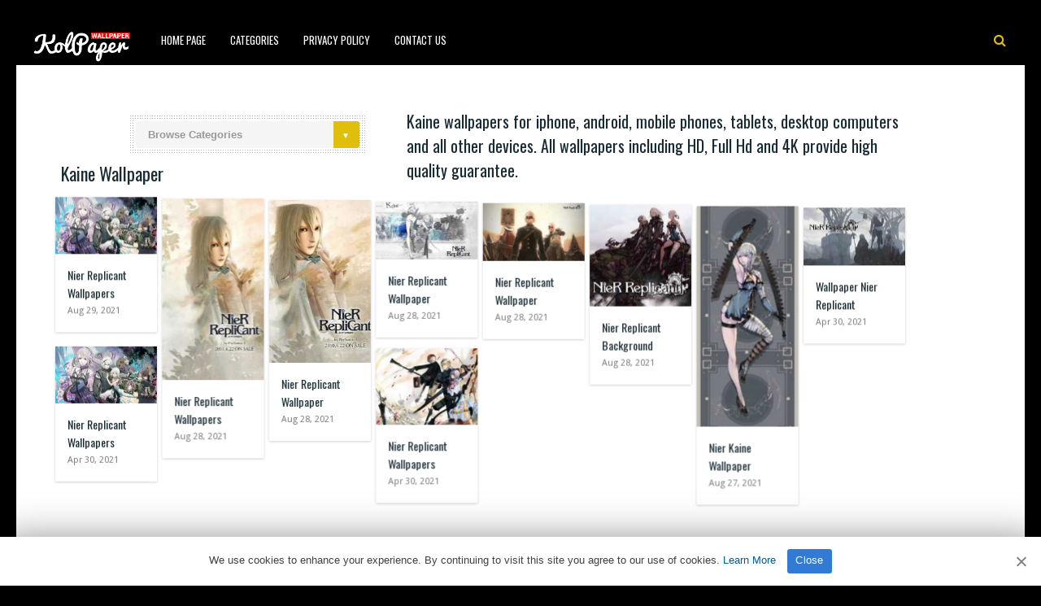

--- FILE ---
content_type: text/html; charset=UTF-8
request_url: https://www.kolpaper.com/tag/kaine/
body_size: 8662
content:
<!DOCTYPE HTML><html lang="en-US" prefix="og: https://ogp.me/ns#"><head><meta http-equiv="Content-Type" content="text/html; charset=UTF-8" /><meta name="viewport" content="width=device-width, initial-scale=1"><link rel="shortcut icon" href="https://www.kolpaper.com/favicon.png" /><link rel="apple-touch-icon" sizes="76x76" href="https://www.kolpaper.com/img/favicon-76x76.png"><link rel="apple-touch-icon" sizes="120x120" href="https://www.kolpaper.com/img/favicon-120x120.png"><link rel="apple-touch-icon" sizes="152x152" href="https://www.kolpaper.com/img/favicon-152x152.png"><link rel="apple-touch-icon" sizes="180x180" href="https://www.kolpaper.com/img/favicon-180x180.png"><link rel="icon" type="image/png" href="https://www.kolpaper.com/img/favicon-32x32.png" sizes="32x32"><link rel="icon" type="image/png" href="https://www.kolpaper.com/img/favicon-194x194.png" sizes="194x194"><link rel="icon" type="image/png" href="https://www.kolpaper.com/img/favicon-96x96.png" sizes="96x96"><link rel="icon" type="image/png" href="https://www.kolpaper.com/img/favicon-192x192.png" sizes="192x192"><link rel="icon" type="image/png" href="https://www.kolpaper.com/img/favicon-16x16.png" sizes="16x16"><meta name="msapplication-TileImage" content="https://www.kolpaper.com/img/favicon-32x32.png" /><link rel="manifest" href="/manifest.json"><style>img:is([sizes="auto" i],[sizes^="auto," i]){contain-intrinsic-size:3000px 1500px}</style><link media="all" href="https://www.kolpaper.com/wp-content/cache/autoptimize/css/autoptimize_eaaa8167526133c3767ed746e63bfe46.css" rel="stylesheet"><title>Kaine - KoLPaPer - Awesome Free HD Wallpapers</title><meta name="description" content="Kaine wallpapers for iphone, android, mobile phones, tablets, desktop computers and all other devices. All wallpapers including HD, Full Hd and 4K provide high quality guarantee."/><meta name="robots" content="index, follow, max-snippet:-1, max-video-preview:-1, max-image-preview:large"/><link rel="canonical" href="https://www.kolpaper.com/tag/kaine/" /><link rel="next" href="https://www.kolpaper.com/tag/kaine/page/2/" /><meta property="og:locale" content="en_US" /><meta property="og:type" content="article" /><meta property="og:title" content="Kaine - KoLPaPer - Awesome Free HD Wallpapers" /><meta property="og:description" content="Kaine wallpapers for iphone, android, mobile phones, tablets, desktop computers and all other devices. All wallpapers including HD, Full Hd and 4K provide high quality guarantee." /><meta property="og:url" content="https://www.kolpaper.com/tag/kaine/" /><meta property="og:site_name" content="KoLPaPer - Awesome Free HD Wallpapers" /><meta name="twitter:card" content="summary_large_image" /><meta name="twitter:title" content="Kaine - KoLPaPer - Awesome Free HD Wallpapers" /><meta name="twitter:description" content="Kaine wallpapers for iphone, android, mobile phones, tablets, desktop computers and all other devices. All wallpapers including HD, Full Hd and 4K provide high quality guarantee." /><meta name="twitter:label1" content="Posts" /><meta name="twitter:data1" content="30" /> <script type="application/ld+json" class="rank-math-schema">{"@context":"https://schema.org","@graph":[{"@type":"Person","@id":"https://www.kolpaper.com/#person","name":"Kolpaper Wallpaper","image":{"@type":"ImageObject","@id":"https://www.kolpaper.com/#logo","url":"https://www.kolpaper.com/wp-content/uploads/2019/11/kolpaper.jpg","contentUrl":"https://www.kolpaper.com/wp-content/uploads/2019/11/kolpaper.jpg","caption":"Kolpaper Wallpaper","inLanguage":"en-US"}},{"@type":"WebSite","@id":"https://www.kolpaper.com/#website","url":"https://www.kolpaper.com","name":"Kolpaper Wallpaper","publisher":{"@id":"https://www.kolpaper.com/#person"},"inLanguage":"en-US"},{"@type":"BreadcrumbList","@id":"https://www.kolpaper.com/tag/kaine/#breadcrumb","itemListElement":[{"@type":"ListItem","position":"1","item":{"@id":"https://www.kolpaper.com","name":"Home"}},{"@type":"ListItem","position":"2","item":{"@id":"https://www.kolpaper.com/tag/kaine/","name":"Kaine"}}]},{"@type":"CollectionPage","@id":"https://www.kolpaper.com/tag/kaine/#webpage","url":"https://www.kolpaper.com/tag/kaine/","name":"Kaine - KoLPaPer - Awesome Free HD Wallpapers","isPartOf":{"@id":"https://www.kolpaper.com/#website"},"inLanguage":"en-US","breadcrumb":{"@id":"https://www.kolpaper.com/tag/kaine/#breadcrumb"}}]}</script> <link rel='dns-prefetch' href='//fonts.googleapis.com' /><link rel="alternate" type="application/rss+xml" title="KoLPaPer - Awesome Free HD Wallpapers &raquo; Feed" href="https://www.kolpaper.com/feed/" /><link rel="alternate" type="application/rss+xml" title="KoLPaPer - Awesome Free HD Wallpapers &raquo; Comments Feed" href="https://www.kolpaper.com/comments/feed/" /><link rel="alternate" type="application/rss+xml" title="KoLPaPer - Awesome Free HD Wallpapers &raquo; Kaine Tag Feed" href="https://www.kolpaper.com/tag/kaine/feed/" /><style id='classic-theme-styles-inline-css' type='text/css'>/*! This file is auto-generated */
.wp-block-button__link{color:#fff;background-color:#32373c;border-radius:9999px;box-shadow:none;text-decoration:none;padding:calc(.667em + 2px) calc(1.333em + 2px);font-size:1.125em}.wp-block-file__button{background:#32373c;color:#fff;text-decoration:none}</style><link rel='stylesheet' id='paintable_wp_fonts-css' href='//fonts.googleapis.com/css?family=Droid+Sans%3A400%2C700%7COswald%3A400%2C700&#038;display=swap&#038;ver=1.0.0' type='text/css' media='all' /> <script type="text/javascript" src="https://www.kolpaper.com/wp-includes/js/jquery/jquery.min.js" id="jquery-core-js"></script> <script type="text/javascript" id="thumbs_rating_scripts-js-extra">var thumbs_rating_ajax={"ajax_url":"https:\/\/www.kolpaper.com\/wp-admin\/admin-ajax.php","nonce":"a180068621"};</script> <link rel="https://api.w.org/" href="https://www.kolpaper.com/wp-json/" /><link rel="alternate" title="JSON" type="application/json" href="https://www.kolpaper.com/wp-json/wp/v2/tags/4344" /><link rel="EditURI" type="application/rsd+xml" title="RSD" href="https://www.kolpaper.com/xmlrpc.php?rsd" /><meta name="generator" content="WordPress 6.8.3" /> <script src="[data-uri]"></script><style type="text/css">html body,.logo,#searchform2 .buttonicon,#searchform2 #s,.md-content,button.md-close,.jquerycssmenu,.jquerycssmenu ul li ul,.top-social,.my-paginated-posts p a,footer,.wrap-footer,.snip1252 a:after{background-color:#000 !important}#back-top span{background-color:#d01d1d !important}a:hover,.jquerycssmenu ul li a:hover,.top-social li a:hover,#anthemes-404 h2{color:#d01d1d !important}.widget-title h3{border-bottom:2px solid #d01d1d !important}.custom-dropdown--white:before,a.btn-download{background-color:#e0bf0a !important}.jquerycssmenu ul li.current_page_item>a,.jquerycssmenu ul li.current-menu-ancestor>a,.jquerycssmenu ul li.current-menu-item>a,.jquerycssmenu ul li.current-menu-parent>a,ul.top-social li.search,.wrap-footer p a{color:#e0bf0a !important}.entry p a{color:#d01d1d !important}.entry p a{border-color:#d01d1d !important}</style> <script data-ad-client="ca-pub-6472220964894916" async src="https://pagead2.googlesyndication.com/pagead/js/adsbygoogle.js"></script>  <script type='text/javascript' src='//breedsmuteexams.com/4d/fc/4f/4dfc4f846773c67a7d9cb825efb6307c.js'></script> </head><body class="archive tag tag-kaine tag-4344 wp-theme-paintable-wp"><header><div class="main-menu"> <a href="https://www.kolpaper.com/"><img class="logo" src="https://www.kolpaper.com/wp-content/uploads/2019/11/logo.png" alt="KoLPaPer &#8211; Awesome Free HD Wallpapers" /></a><nav id="myjquerymenu" class="jquerycssmenu"><ul><li id="menu-item-17" class="menu-item menu-item-type-custom menu-item-object-custom menu-item-home menu-item-17"><a href="https://www.kolpaper.com/">Home Page</a></li><li id="menu-item-25" class="menu-item menu-item-type-custom menu-item-object-custom menu-item-has-children menu-item-25"><a href="#">Categories</a><ul class="sub-menu"><li id="menu-item-44" class="menu-item menu-item-type-taxonomy menu-item-object-category menu-item-44"><a href="https://www.kolpaper.com/category/3d/">3D</a></li><li id="menu-item-45" class="menu-item menu-item-type-taxonomy menu-item-object-category menu-item-45"><a href="https://www.kolpaper.com/category/abstract/">Abstract</a></li><li id="menu-item-46" class="menu-item menu-item-type-taxonomy menu-item-object-category menu-item-46"><a href="https://www.kolpaper.com/category/animals/">Animals</a></li><li id="menu-item-47" class="menu-item menu-item-type-taxonomy menu-item-object-category menu-item-47"><a href="https://www.kolpaper.com/category/anime/">Anime</a></li><li id="menu-item-48" class="menu-item menu-item-type-taxonomy menu-item-object-category menu-item-48"><a href="https://www.kolpaper.com/category/art/">Art</a></li><li id="menu-item-49" class="menu-item menu-item-type-taxonomy menu-item-object-category menu-item-49"><a href="https://www.kolpaper.com/category/cars/">Cars</a></li><li id="menu-item-50" class="menu-item menu-item-type-taxonomy menu-item-object-category menu-item-50"><a href="https://www.kolpaper.com/category/city/">City</a></li><li id="menu-item-51" class="menu-item menu-item-type-taxonomy menu-item-object-category menu-item-51"><a href="https://www.kolpaper.com/category/dark/">Dark</a></li><li id="menu-item-52" class="menu-item menu-item-type-taxonomy menu-item-object-category menu-item-52"><a href="https://www.kolpaper.com/category/fantasy/">Fantasy</a></li><li id="menu-item-54" class="menu-item menu-item-type-taxonomy menu-item-object-category menu-item-54"><a href="https://www.kolpaper.com/category/flowers/">Flowers</a></li><li id="menu-item-55" class="menu-item menu-item-type-taxonomy menu-item-object-category menu-item-55"><a href="https://www.kolpaper.com/category/food/">Food</a></li><li id="menu-item-56" class="menu-item menu-item-type-taxonomy menu-item-object-category menu-item-56"><a href="https://www.kolpaper.com/category/games/">Games</a></li><li id="menu-item-57" class="menu-item menu-item-type-taxonomy menu-item-object-category menu-item-57"><a href="https://www.kolpaper.com/category/holidays/">Holidays</a></li><li id="menu-item-58" class="menu-item menu-item-type-taxonomy menu-item-object-category menu-item-58"><a href="https://www.kolpaper.com/category/love/">Love</a></li><li id="menu-item-62" class="menu-item menu-item-type-taxonomy menu-item-object-category menu-item-62"><a href="https://www.kolpaper.com/category/movies/">Movies</a></li><li id="menu-item-63" class="menu-item menu-item-type-taxonomy menu-item-object-category menu-item-63"><a href="https://www.kolpaper.com/category/music/">Music</a></li><li id="menu-item-64" class="menu-item menu-item-type-taxonomy menu-item-object-category menu-item-64"><a href="https://www.kolpaper.com/category/nature/">Nature</a></li><li id="menu-item-66" class="menu-item menu-item-type-taxonomy menu-item-object-category menu-item-66"><a href="https://www.kolpaper.com/category/others/">Others</a></li><li id="menu-item-67" class="menu-item menu-item-type-taxonomy menu-item-object-category menu-item-67"><a href="https://www.kolpaper.com/category/space/">Space</a></li><li id="menu-item-68" class="menu-item menu-item-type-taxonomy menu-item-object-category menu-item-68"><a href="https://www.kolpaper.com/category/sport/">Sport</a></li><li id="menu-item-69" class="menu-item menu-item-type-taxonomy menu-item-object-category menu-item-69"><a href="https://www.kolpaper.com/category/technologies/">Technologies</a></li><li id="menu-item-70" class="menu-item menu-item-type-taxonomy menu-item-object-category menu-item-70"><a href="https://www.kolpaper.com/category/textures/">Textures</a></li><li id="menu-item-71" class="menu-item menu-item-type-taxonomy menu-item-object-category menu-item-71"><a href="https://www.kolpaper.com/category/tv-series/">TV Series</a></li></ul></li><li id="menu-item-587" class="menu-item menu-item-type-post_type menu-item-object-page menu-item-privacy-policy menu-item-587"><a rel="privacy-policy" href="https://www.kolpaper.com/privacy-policy/">Privacy Policy</a></li><li id="menu-item-32" class="menu-item menu-item-type-post_type menu-item-object-page menu-item-32"><a href="https://www.kolpaper.com/contact-us/">Contact Us</a></li></ul></nav><ul class="top-social"><li class="md-trigger search" data-modal="modal-7"><i class="fa fa-search"></i></li></ul></div></header><div class="md-modal md-effect-7" id="modal-7"><div class="md-content"><div> <button class="md-close"><i class="fa fa-times"></i></button><form id="searchform2" class="header-search" method="get" action="https://www.kolpaper.com/"> <input placeholder="Search ..." type="text" name="s" id="s" /> <input type="submit" value="Search" class="buttonicon" /></form><div class="clear"></div></div></div></div><div class="wrap-container-full"><div class="subheader"><div class="custom-dropdown custom-dropdown--white"><form action="https://www.kolpaper.com/" method="get"> <select  name='cat' id='cat' class='postform' onchange='return this.form.submit()'><option value='0' selected='selected'>Browse Categories</option><option class="level-0" value="16">3D&nbsp;&nbsp;(5)</option><option class="level-0" value="18">Abstract&nbsp;&nbsp;(1)</option><option class="level-0" value="585">Actor&nbsp;&nbsp;(243)</option><option class="level-0" value="614">Actress&nbsp;&nbsp;(420)</option><option class="level-0" value="19">Animals&nbsp;&nbsp;(321)</option><option class="level-0" value="20">Anime&nbsp;&nbsp;(1,305)</option><option class="level-0" value="21">Art&nbsp;&nbsp;(337)</option><option class="level-0" value="734">Books&nbsp;&nbsp;(17)</option><option class="level-0" value="22">Cars&nbsp;&nbsp;(149)</option><option class="level-0" value="738">Cartoon&nbsp;&nbsp;(323)</option><option class="level-0" value="703">Celebration&nbsp;&nbsp;(281)</option><option class="level-0" value="23">City&nbsp;&nbsp;(35)</option><option class="level-0" value="24">Dark&nbsp;&nbsp;(2)</option><option class="level-0" value="500">Earth&nbsp;&nbsp;(70)</option><option class="level-0" value="25">Fantasy&nbsp;&nbsp;(2)</option><option class="level-0" value="26">Flowers&nbsp;&nbsp;(211)</option><option class="level-0" value="27">Food&nbsp;&nbsp;(89)</option><option class="level-0" value="611">Forest&nbsp;&nbsp;(12)</option><option class="level-0" value="28">Games&nbsp;&nbsp;(1,027)</option><option class="level-0" value="29">Holidays&nbsp;&nbsp;(429)</option><option class="level-0" value="536">Landmarks&nbsp;&nbsp;(5)</option><option class="level-0" value="30">Love&nbsp;&nbsp;(83)</option><option class="level-0" value="701">Months&nbsp;&nbsp;(403)</option><option class="level-0" value="34">Movies&nbsp;&nbsp;(591)</option><option class="level-0" value="35">Music&nbsp;&nbsp;(1,932)</option><option class="level-0" value="485">Names&nbsp;&nbsp;(9)</option><option class="level-0" value="36">Nature&nbsp;&nbsp;(98)</option><option class="level-0" value="1">Others&nbsp;&nbsp;(70,690)</option><option class="level-0" value="410">Seasons&nbsp;&nbsp;(299)</option><option class="level-0" value="38">Space&nbsp;&nbsp;(97)</option><option class="level-0" value="39">Sport&nbsp;&nbsp;(2,231)</option><option class="level-0" value="40">Technologies&nbsp;&nbsp;(164)</option><option class="level-0" value="41">Textures&nbsp;&nbsp;(20)</option><option class="level-0" value="42">TV Series&nbsp;&nbsp;(737)</option> </select> <noscript><div><input type="submit" value="View" /></div></noscript></form></div><div class="welcome-section"><h2>Kaine wallpapers for iphone, android, mobile phones, tablets, desktop computers and all other devices. All wallpapers including HD, Full Hd and 4K provide high quality guarantee.</h2></div><div class="clear"></div></div><div class="wrap-left-content-full"><h1 class="index-title"> Kaine Wallpaper</h1><ul id="infinite-articles" class="modern-grid js-masonry"><li class="ms-item post-89164 post type-post status-publish format-standard has-post-thumbnail hentry category-others tag-2b tag-games tag-kaine tag-nier tag-nier-gestalt tag-nier-replicant tag-nier-replicant-remaster tag-nier-replicant-ver" id="post-89164"><figure id="zoomIn-89164" class="snip1252 column"> <img width="200" height="112" src="https://www.kolpaper.com/wp-content/uploads/2021/04/Nier-Replicant-Wallpapers-10-200x112.jpg" class="attachment-paintable_wp_thumbnail-blog-grid size-paintable_wp_thumbnail-blog-grid wp-post-image" alt="Nier Replicant Wallpapers 1" title="Nier Replicant Wallpapers 1" decoding="async"> <a href="https://www.kolpaper.com/89164/nier-replicant-wallpapers-10/"></a><div class="row"><div  class="thumbs-rating-container" id="thumbs-rating-0" data-content-id="0"><div class="circle-nr">0</div><div class="circle-like"><span class="thumbs-rating-up" onclick="thumbs_rating_vote(0, 1);"><i class="fa fa-heart fa-spin-hover"></i></span></div> <span class="thumbs-rating-already-voted" data-text="You already voted!"></span></div></div></figure><div class="modern-grid-content"><h2 class="break-word"><a href="https://www.kolpaper.com/89164/nier-replicant-wallpapers-10/">Nier Replicant Wallpapers</a></h2><div class="time-ago"><span>Aug 29, 2021</span></div><div class="clear"></div></div></li><li class="ms-item post-89163 post type-post status-publish format-standard has-post-thumbnail hentry category-others tag-games tag-kaine tag-nier tag-nier-gestalt tag-nier-replicant tag-nier-replicant-remaster tag-nier-replicant-ver" id="post-89163"><figure id="zoomIn-89163" class="snip1252 column"> <img width="200" height="356" src="https://www.kolpaper.com/wp-content/uploads/2021/04/Nier-Replicant-Wallpapers-9-200x356.jpg" class="attachment-paintable_wp_thumbnail-blog-grid size-paintable_wp_thumbnail-blog-grid wp-post-image" alt="Nier Replicant Wallpapers 2" title="Nier Replicant Wallpapers 2" decoding="async" fetchpriority="high" srcset="https://www.kolpaper.com/wp-content/uploads/2021/04/Nier-Replicant-Wallpapers-9-200x356.jpg 200w, https://www.kolpaper.com/wp-content/uploads/2021/04/Nier-Replicant-Wallpapers-9.jpg 720w" sizes="(max-width: 200px) 100vw, 200px"> <a href="https://www.kolpaper.com/89163/nier-replicant-wallpapers-9/"></a><div class="row"><div  class="thumbs-rating-container" id="thumbs-rating-0" data-content-id="0"><div class="circle-nr">0</div><div class="circle-like"><span class="thumbs-rating-up" onclick="thumbs_rating_vote(0, 1);"><i class="fa fa-heart fa-spin-hover"></i></span></div> <span class="thumbs-rating-already-voted" data-text="You already voted!"></span></div></div></figure><div class="modern-grid-content"><h2 class="break-word"><a href="https://www.kolpaper.com/89163/nier-replicant-wallpapers-9/">Nier Replicant Wallpapers</a></h2><div class="time-ago"><span>Aug 28, 2021</span></div><div class="clear"></div></div></li><li class="ms-item post-89133 post type-post status-publish format-standard has-post-thumbnail hentry category-others tag-games tag-kaine tag-nier tag-nier-gestalt tag-nier-replicant tag-nier-replicant-remaster tag-nier-replicant-ver" id="post-89133"><figure id="zoomIn-89133" class="snip1252 column"> <img width="200" height="320" src="https://www.kolpaper.com/wp-content/uploads/2021/04/Nier-Replicant-Wallpaper-19-200x320.jpeg" class="attachment-paintable_wp_thumbnail-blog-grid size-paintable_wp_thumbnail-blog-grid wp-post-image" alt="Nier Replicant Wallpaper 3" title="Nier Replicant Wallpaper 3" decoding="async" srcset="https://www.kolpaper.com/wp-content/uploads/2021/04/Nier-Replicant-Wallpaper-19-200x320.jpeg 200w, https://www.kolpaper.com/wp-content/uploads/2021/04/Nier-Replicant-Wallpaper-19.jpeg 800w" sizes="(max-width: 200px) 100vw, 200px"> <a href="https://www.kolpaper.com/89133/nier-replicant-wallpaper-19/"></a><div class="row"><div  class="thumbs-rating-container" id="thumbs-rating-0" data-content-id="0"><div class="circle-nr">0</div><div class="circle-like"><span class="thumbs-rating-up" onclick="thumbs_rating_vote(0, 1);"><i class="fa fa-heart fa-spin-hover"></i></span></div> <span class="thumbs-rating-already-voted" data-text="You already voted!"></span></div></div></figure><div class="modern-grid-content"><h2 class="break-word"><a href="https://www.kolpaper.com/89133/nier-replicant-wallpaper-19/">Nier Replicant Wallpaper</a></h2><div class="time-ago"><span>Aug 28, 2021</span></div><div class="clear"></div></div></li><li class="ms-item post-89132 post type-post status-publish format-standard has-post-thumbnail hentry category-others tag-games tag-kaine tag-nier tag-nier-gestalt tag-nier-replicant tag-nier-replicant-remaster tag-nier-replicant-ver" id="post-89132"><figure id="zoomIn-89132" class="snip1252 column"> <img width="200" height="113" src="https://www.kolpaper.com/wp-content/uploads/2021/04/Nier-Replicant-Wallpaper-18-200x113.jpeg" class="attachment-paintable_wp_thumbnail-blog-grid size-paintable_wp_thumbnail-blog-grid wp-post-image" alt="Nier Replicant Wallpaper 4" title="Nier Replicant Wallpaper 4" decoding="async" loading="lazy" srcset="https://www.kolpaper.com/wp-content/uploads/2021/04/Nier-Replicant-Wallpaper-18-200x113.jpeg 200w, https://www.kolpaper.com/wp-content/uploads/2021/04/Nier-Replicant-Wallpaper-18.jpeg 1280w" sizes="auto, (max-width: 200px) 100vw, 200px"> <a href="https://www.kolpaper.com/89132/nier-replicant-wallpaper-18/"></a><div class="row"><div  class="thumbs-rating-container" id="thumbs-rating-0" data-content-id="0"><div class="circle-nr">0</div><div class="circle-like"><span class="thumbs-rating-up" onclick="thumbs_rating_vote(0, 1);"><i class="fa fa-heart fa-spin-hover"></i></span></div> <span class="thumbs-rating-already-voted" data-text="You already voted!"></span></div></div></figure><div class="modern-grid-content"><h2 class="break-word"><a href="https://www.kolpaper.com/89132/nier-replicant-wallpaper-18/">Nier Replicant Wallpaper</a></h2><div class="time-ago"><span>Aug 28, 2021</span></div><div class="clear"></div></div></li><li class="ms-item post-89128 post type-post status-publish format-standard has-post-thumbnail hentry category-others tag-2b tag-games tag-kaine tag-nier tag-nier-gestalt tag-nier-replicant tag-nier-replicant-remaster tag-nier-replicant-ver" id="post-89128"><figure id="zoomIn-89128" class="snip1252 column"> <img width="200" height="113" src="https://www.kolpaper.com/wp-content/uploads/2021/04/Nier-Replicant-Wallpaper-16-200x113.jpg" class="attachment-paintable_wp_thumbnail-blog-grid size-paintable_wp_thumbnail-blog-grid wp-post-image" alt="Nier Replicant Wallpaper 5" title="Nier Replicant Wallpaper 5" decoding="async" loading="lazy"> <a href="https://www.kolpaper.com/89128/nier-replicant-wallpaper-16/"></a><div class="row"><div  class="thumbs-rating-container" id="thumbs-rating-0" data-content-id="0"><div class="circle-nr">0</div><div class="circle-like"><span class="thumbs-rating-up" onclick="thumbs_rating_vote(0, 1);"><i class="fa fa-heart fa-spin-hover"></i></span></div> <span class="thumbs-rating-already-voted" data-text="You already voted!"></span></div></div></figure><div class="modern-grid-content"><h2 class="break-word"><a href="https://www.kolpaper.com/89128/nier-replicant-wallpaper-16/">Nier Replicant Wallpaper</a></h2><div class="time-ago"><span>Aug 28, 2021</span></div><div class="clear"></div></div></li><li class="ms-item post-89088 post type-post status-publish format-standard has-post-thumbnail hentry category-others tag-2b tag-games tag-kaine tag-nier tag-nier-gestalt tag-nier-replicant tag-nier-replicant-remaster tag-nier-replicant-ver" id="post-89088"><figure id="zoomIn-89088" class="snip1252 column"> <img width="200" height="200" src="https://www.kolpaper.com/wp-content/uploads/2021/04/Nier-Replicant-Background-200x200.jpeg" class="attachment-paintable_wp_thumbnail-blog-grid size-paintable_wp_thumbnail-blog-grid wp-post-image" alt="Nier Replicant Background 6" title="Nier Replicant Background 6" decoding="async" loading="lazy" srcset="https://www.kolpaper.com/wp-content/uploads/2021/04/Nier-Replicant-Background-200x200.jpeg 200w, https://www.kolpaper.com/wp-content/uploads/2021/04/Nier-Replicant-Background.jpeg 1920w" sizes="auto, (max-width: 200px) 100vw, 200px"> <a href="https://www.kolpaper.com/89088/nier-replicant-background/"></a><div class="row"><div  class="thumbs-rating-container" id="thumbs-rating-0" data-content-id="0"><div class="circle-nr">0</div><div class="circle-like"><span class="thumbs-rating-up" onclick="thumbs_rating_vote(0, 1);"><i class="fa fa-heart fa-spin-hover"></i></span></div> <span class="thumbs-rating-already-voted" data-text="You already voted!"></span></div></div></figure><div class="modern-grid-content"><h2 class="break-word"><a href="https://www.kolpaper.com/89088/nier-replicant-background/">Nier Replicant Background</a></h2><div class="time-ago"><span>Aug 28, 2021</span></div><div class="clear"></div></div></li><li class="ms-item post-89083 post type-post status-publish format-standard has-post-thumbnail hentry category-others tag-games tag-kaine tag-nier tag-nier-gestalt tag-nier-replicant tag-nier-replicant-remaster tag-nier-replicant-ver" id="post-89083"><figure id="zoomIn-89083" class="snip1252 column"> <img width="200" height="433" src="https://www.kolpaper.com/wp-content/uploads/2021/04/Nier-Kaine-Wallpaper-3-200x433.jpg" class="attachment-paintable_wp_thumbnail-blog-grid size-paintable_wp_thumbnail-blog-grid wp-post-image" alt="Nier Kaine Wallpaper 7" title="Nier Kaine Wallpaper 7" decoding="async" loading="lazy" srcset="https://www.kolpaper.com/wp-content/uploads/2021/04/Nier-Kaine-Wallpaper-3-200x433.jpg 200w, https://www.kolpaper.com/wp-content/uploads/2021/04/Nier-Kaine-Wallpaper-3.jpg 1080w" sizes="auto, (max-width: 200px) 100vw, 200px"> <a href="https://www.kolpaper.com/89083/nier-kaine-wallpaper-3/"></a><div class="row"><div  class="thumbs-rating-container" id="thumbs-rating-0" data-content-id="0"><div class="circle-nr">0</div><div class="circle-like"><span class="thumbs-rating-up" onclick="thumbs_rating_vote(0, 1);"><i class="fa fa-heart fa-spin-hover"></i></span></div> <span class="thumbs-rating-already-voted" data-text="You already voted!"></span></div></div></figure><div class="modern-grid-content"><h2 class="break-word"><a href="https://www.kolpaper.com/89083/nier-kaine-wallpaper-3/">Nier Kaine Wallpaper</a></h2><div class="time-ago"><span>Aug 27, 2021</span></div><div class="clear"></div></div></li><li class="ms-item post-89165 post type-post status-publish format-standard has-post-thumbnail hentry category-others tag-games tag-kaine tag-nier tag-nier-gestalt tag-nier-replicant tag-nier-replicant-remaster tag-nier-replicant-ver" id="post-89165"><figure id="zoomIn-89165" class="snip1252 column"> <img width="200" height="113" src="https://www.kolpaper.com/wp-content/uploads/2021/04/Wallpaper-Nier-Replicant-200x113.jpg" class="attachment-paintable_wp_thumbnail-blog-grid size-paintable_wp_thumbnail-blog-grid wp-post-image" alt="Wallpaper Nier Replicant 8" title="Wallpaper Nier Replicant 8" decoding="async" loading="lazy" srcset="https://www.kolpaper.com/wp-content/uploads/2021/04/Wallpaper-Nier-Replicant-200x113.jpg 200w, https://www.kolpaper.com/wp-content/uploads/2021/04/Wallpaper-Nier-Replicant.jpg 1920w" sizes="auto, (max-width: 200px) 100vw, 200px"> <a href="https://www.kolpaper.com/89165/wallpaper-nier-replicant/"></a><div class="row"><div  class="thumbs-rating-container" id="thumbs-rating-0" data-content-id="0"><div class="circle-nr">0</div><div class="circle-like"><span class="thumbs-rating-up" onclick="thumbs_rating_vote(0, 1);"><i class="fa fa-heart fa-spin-hover"></i></span></div> <span class="thumbs-rating-already-voted" data-text="You already voted!"></span></div></div></figure><div class="modern-grid-content"><h2 class="break-word"><a href="https://www.kolpaper.com/89165/wallpaper-nier-replicant/">Wallpaper Nier Replicant</a></h2><div class="time-ago"><span>Apr 30, 2021</span></div><div class="clear"></div></div></li><li class="ms-item post-89158 post type-post status-publish format-standard has-post-thumbnail hentry category-others tag-2b tag-games tag-kaine tag-nier tag-nier-gestalt tag-nier-replicant tag-nier-replicant-remaster tag-nier-replicant-ver" id="post-89158"><figure id="zoomIn-89158" class="snip1252 column"> <img width="200" height="112" src="https://www.kolpaper.com/wp-content/uploads/2021/04/Nier-Replicant-Wallpapers-7-200x112.jpg" class="attachment-paintable_wp_thumbnail-blog-grid size-paintable_wp_thumbnail-blog-grid wp-post-image" alt="Nier Replicant Wallpapers 9" title="Nier Replicant Wallpapers 9" decoding="async" loading="lazy" srcset="https://www.kolpaper.com/wp-content/uploads/2021/04/Nier-Replicant-Wallpapers-7-200x112.jpg 200w, https://www.kolpaper.com/wp-content/uploads/2021/04/Nier-Replicant-Wallpapers-7.jpg 2048w" sizes="auto, (max-width: 200px) 100vw, 200px"> <a href="https://www.kolpaper.com/89158/nier-replicant-wallpapers-7/"></a><div class="row"><div  class="thumbs-rating-container" id="thumbs-rating-0" data-content-id="0"><div class="circle-nr">0</div><div class="circle-like"><span class="thumbs-rating-up" onclick="thumbs_rating_vote(0, 1);"><i class="fa fa-heart fa-spin-hover"></i></span></div> <span class="thumbs-rating-already-voted" data-text="You already voted!"></span></div></div></figure><div class="modern-grid-content"><h2 class="break-word"><a href="https://www.kolpaper.com/89158/nier-replicant-wallpapers-7/">Nier Replicant Wallpapers</a></h2><div class="time-ago"><span>Apr 30, 2021</span></div><div class="clear"></div></div></li><li class="ms-item post-89151 post type-post status-publish format-standard has-post-thumbnail hentry category-others tag-2b tag-games tag-kaine tag-nier tag-nier-gestalt tag-nier-replicant tag-nier-replicant-remaster tag-nier-replicant-ver" id="post-89151"><figure id="zoomIn-89151" class="snip1252 column"> <img width="200" height="150" src="https://www.kolpaper.com/wp-content/uploads/2021/04/Nier-Replicant-Wallpapers-4-200x150.jpg" class="attachment-paintable_wp_thumbnail-blog-grid size-paintable_wp_thumbnail-blog-grid wp-post-image" alt="Nier Replicant Wallpapers 10" title="Nier Replicant Wallpapers 10" decoding="async" loading="lazy" srcset="https://www.kolpaper.com/wp-content/uploads/2021/04/Nier-Replicant-Wallpapers-4-200x150.jpg 200w, https://www.kolpaper.com/wp-content/uploads/2021/04/Nier-Replicant-Wallpapers-4.jpg 2048w" sizes="auto, (max-width: 200px) 100vw, 200px"> <a href="https://www.kolpaper.com/89151/nier-replicant-wallpapers-4/"></a><div class="row"><div  class="thumbs-rating-container" id="thumbs-rating-0" data-content-id="0"><div class="circle-nr">0</div><div class="circle-like"><span class="thumbs-rating-up" onclick="thumbs_rating_vote(0, 1);"><i class="fa fa-heart fa-spin-hover"></i></span></div> <span class="thumbs-rating-already-voted" data-text="You already voted!"></span></div></div></figure><div class="modern-grid-content"><h2 class="break-word"><a href="https://www.kolpaper.com/89151/nier-replicant-wallpapers-4/">Nier Replicant Wallpapers</a></h2><div class="time-ago"><span>Apr 30, 2021</span></div><div class="clear"></div></div></li></ul><div id="nav-below" class="pagination"><div class="nav-previous"></div><div class="nav-next"><a href="https://www.kolpaper.com/tag/kaine/page/2/" >Older Entries &rsaquo;</a></div></div><center> <ins class="adsbygoogle"
style="display:block; text-align:center;"
data-ad-layout="in-article"
data-ad-format="fluid"
data-ad-client="ca-pub-6472220964894916"
data-ad-slot="2084733900"></ins> <script>(adsbygoogle=window.adsbygoogle||[]).push({});</script> </center></div><div class="clear"></div></div><div class="clear"></div><footer><div class="wrap-footer"><div class="footer-logo-wrap"><a href="https://www.kolpaper.com/"><img class="footer-logo" src="https://www.kolpaper.com/wp-content/uploads/2019/11/logo.png" alt="KoLPaPer &#8211; Awesome Free HD Wallpapers" /></a></div><p>kolpaper.com<i class="fa fa-times"></i> <a href="https://www.kolpaper.com" title="Wallpaper">Wallpaper</a> <i class="fa fa-times"></i> <a href="https://www.kolpaper.com/contact-us/">Contact </a><p><span>© 2025 KoLPaper. All Rights Reserved.</span></p></div><p id="back-top"><a href="#top"><span></span></a></p></footer>  <script type='text/javascript'>var cnArgs={"ajaxUrl":"https://www.kolpaper.com/wp-admin/admin-ajax.php","nonce":"e7145s4d16","hideEffect":"slide","position":"bottom","onScroll":"0","onScrollOffset":"100","onClick":"0","cookieName":"cookie4a8251a","cookieTime":"15811200","cookieTimeRejected":"15811200","cookiePath":"\/","cookieDomain":"","redirection":"0","cache":"1","refuse":"0","revokeCookies":"0","revokeCookiesOpt":"automatic"};</script> <div id="cookie-notice" role="banner" class="cookie-notice-hidden cookie-revoke-hidden cn-position-bottom"><div class="cookie-notice-container"> <span id="cn-notice-text" class="cn-text-container">We use cookies to enhance your experience. By continuing to visit this site you agree to our use of cookies. <a target="_blank" href="https://www.kolpaper.com/privacy-policy">Learn More</a></span> <span id="cn-notice-buttons" class="cn-buttons-container"><a href="#" id="cn-accept-cookie" data-cookie-set="accept" class="cn-set-cookie cn-button wp-default">Close</a></span><a href="javascript:void(0);" id="cn-close-notice" data-cookie-set="accept" class="cn-close-icon"></a></div></div>  <script async src="https://www.googletagmanager.com/gtag/js?id=UA-167049645-1"></script> <script>window.dataLayer=window.dataLayer||[];function gtag(){dataLayer.push(arguments);}
gtag('js',new Date());gtag('config','UA-167049645-1');</script> <script type="text/javascript" async defer src="//assets.pinterest.com/js/pinit.js"></script> <script type="speculationrules">{"prefetch":[{"source":"document","where":{"and":[{"href_matches":"\/*"},{"not":{"href_matches":["\/wp-*.php","\/wp-admin\/*","\/wp-content\/uploads\/*","\/wp-content\/*","\/wp-content\/plugins\/*","\/wp-content\/themes\/paintable-wp\/*","\/*\\?(.+)"]}},{"not":{"selector_matches":"a[rel~=\"nofollow\"]"}},{"not":{"selector_matches":".no-prefetch, .no-prefetch a"}}]},"eagerness":"conservative"}]}</script> <script>jQuery(document).ready(function(){jQuery(".thumbs-rating-container").each(function(b){var a=jQuery(this).data("content-id");var c="thumbsrating"+a;if(localStorage.getItem(c)){if(localStorage.getItem("thumbsrating"+a+"-1")){jQuery(this).find(".thumbs-rating-up").addClass("thumbs-rating-voted")}if(localStorage.getItem("thumbsrating"+a+"-0")){jQuery(this).find(".thumbs-rating-down").addClass("thumbs-rating-voted")}}})});</script> <script type="text/javascript" id="paintable_wp_customjs-js-extra">var paintable_wp_js_custom={"template_url":"https:\/\/www.kolpaper.com\/wp-content\/themes\/paintable-wp"};</script> <script defer src="https://www.kolpaper.com/wp-content/cache/autoptimize/js/autoptimize_aa490f60c57a26338a81ae8f2e7cb39a.js"></script><script defer src="https://static.cloudflareinsights.com/beacon.min.js/vcd15cbe7772f49c399c6a5babf22c1241717689176015" integrity="sha512-ZpsOmlRQV6y907TI0dKBHq9Md29nnaEIPlkf84rnaERnq6zvWvPUqr2ft8M1aS28oN72PdrCzSjY4U6VaAw1EQ==" data-cf-beacon='{"version":"2024.11.0","token":"25926d8d87554cc9b23bc4d7ccac81b1","r":1,"server_timing":{"name":{"cfCacheStatus":true,"cfEdge":true,"cfExtPri":true,"cfL4":true,"cfOrigin":true,"cfSpeedBrain":true},"location_startswith":null}}' crossorigin="anonymous"></script>
</body></html>
<!-- Dynamic page generated in 0.780 seconds. -->
<!-- Cached page generated by WP-Super-Cache on 2025-12-22 23:03:36 -->

<!-- super cache -->

--- FILE ---
content_type: text/html; charset=utf-8
request_url: https://www.google.com/recaptcha/api2/aframe
body_size: 266
content:
<!DOCTYPE HTML><html><head><meta http-equiv="content-type" content="text/html; charset=UTF-8"></head><body><script nonce="Hv7l4KQScb66XC6SKeLLrw">/** Anti-fraud and anti-abuse applications only. See google.com/recaptcha */ try{var clients={'sodar':'https://pagead2.googlesyndication.com/pagead/sodar?'};window.addEventListener("message",function(a){try{if(a.source===window.parent){var b=JSON.parse(a.data);var c=clients[b['id']];if(c){var d=document.createElement('img');d.src=c+b['params']+'&rc='+(localStorage.getItem("rc::a")?sessionStorage.getItem("rc::b"):"");window.document.body.appendChild(d);sessionStorage.setItem("rc::e",parseInt(sessionStorage.getItem("rc::e")||0)+1);localStorage.setItem("rc::h",'1766444619786');}}}catch(b){}});window.parent.postMessage("_grecaptcha_ready", "*");}catch(b){}</script></body></html>